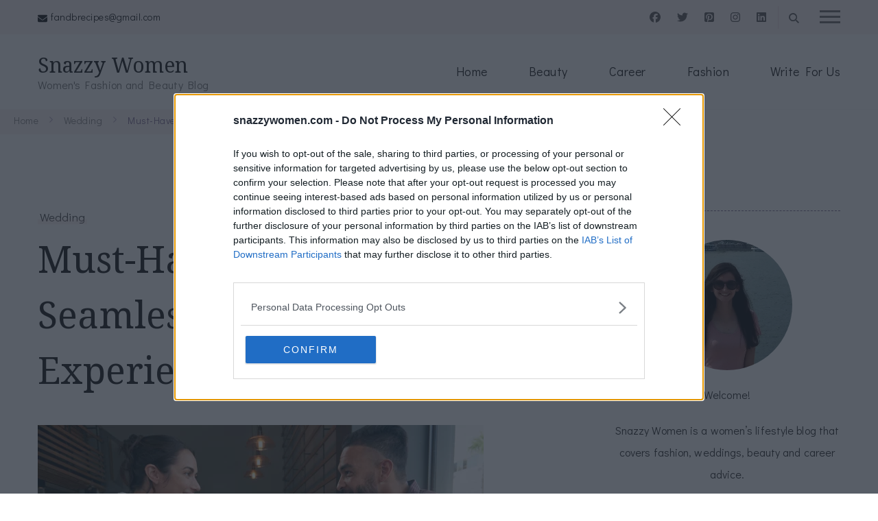

--- FILE ---
content_type: text/html; charset=UTF-8
request_url: https://snazzywomen.com/must-have-items-for-a-seamless-date-night-experience/
body_size: 21654
content:
    <!DOCTYPE html>
    <html lang="en-US">
    <head itemscope itemtype="https://schema.org/WebSite">
	    <meta charset="UTF-8">
    <meta name="viewport" content="width=device-width, initial-scale=1">
    <link rel="profile" href="https://gmpg.org/xfn/11">
    <meta name='robots' content='index, follow, max-image-preview:large, max-snippet:-1, max-video-preview:-1' />
	<style>img:is([sizes="auto" i], [sizes^="auto," i]) { contain-intrinsic-size: 3000px 1500px }</style>
	
	<!-- This site is optimized with the Yoast SEO plugin v25.7 - https://yoast.com/wordpress/plugins/seo/ -->
	<title>Must-Have Items for a Seamless Date Night Experience - Snazzy Women</title>
	<meta name="description" content="Date nights are a chance to forget professional pressures. Here are some must-have items for a seamless date night experience." />
	<link rel="canonical" href="https://snazzywomen.com/must-have-items-for-a-seamless-date-night-experience/" />
	<meta property="og:locale" content="en_US" />
	<meta property="og:type" content="article" />
	<meta property="og:title" content="Must-Have Items for a Seamless Date Night Experience - Snazzy Women" />
	<meta property="og:description" content="Date nights are a chance to forget professional pressures. Here are some must-have items for a seamless date night experience." />
	<meta property="og:url" content="https://snazzywomen.com/must-have-items-for-a-seamless-date-night-experience/" />
	<meta property="og:site_name" content="Snazzy Women" />
	<meta property="article:published_time" content="2023-08-09T13:56:44+00:00" />
	<meta property="article:modified_time" content="2023-08-11T07:02:13+00:00" />
	<meta property="og:image" content="https://snazzywomen.com/wp-content/uploads/2023/08/Must-Have-Items-for-a-Seamless-Date-Night-Experience.png" />
	<meta property="og:image:width" content="650" />
	<meta property="og:image:height" content="463" />
	<meta property="og:image:type" content="image/png" />
	<meta name="author" content="Shristi Patni" />
	<meta name="twitter:card" content="summary_large_image" />
	<meta name="twitter:label1" content="Written by" />
	<meta name="twitter:data1" content="Shristi Patni" />
	<meta name="twitter:label2" content="Est. reading time" />
	<meta name="twitter:data2" content="3 minutes" />
	<script type="application/ld+json" class="yoast-schema-graph">{"@context":"https://schema.org","@graph":[{"@type":"Article","@id":"https://snazzywomen.com/must-have-items-for-a-seamless-date-night-experience/#article","isPartOf":{"@id":"https://snazzywomen.com/must-have-items-for-a-seamless-date-night-experience/"},"author":{"name":"Shristi Patni","@id":"https://snazzywomen.com/#/schema/person/175b8f20133ac22d13d65c8a3d98de21"},"headline":"Must-Have Items for a Seamless Date Night Experience","datePublished":"2023-08-09T13:56:44+00:00","dateModified":"2023-08-11T07:02:13+00:00","mainEntityOfPage":{"@id":"https://snazzywomen.com/must-have-items-for-a-seamless-date-night-experience/"},"wordCount":508,"commentCount":0,"publisher":{"@id":"https://snazzywomen.com/#organization"},"image":{"@id":"https://snazzywomen.com/must-have-items-for-a-seamless-date-night-experience/#primaryimage"},"thumbnailUrl":"https://snazzywomen.com/wp-content/uploads/2023/08/Must-Have-Items-for-a-Seamless-Date-Night-Experience.png","keywords":["Date Night","Date Night Ideas"],"articleSection":["Wedding"],"inLanguage":"en-US","potentialAction":[{"@type":"CommentAction","name":"Comment","target":["https://snazzywomen.com/must-have-items-for-a-seamless-date-night-experience/#respond"]}]},{"@type":"WebPage","@id":"https://snazzywomen.com/must-have-items-for-a-seamless-date-night-experience/","url":"https://snazzywomen.com/must-have-items-for-a-seamless-date-night-experience/","name":"Must-Have Items for a Seamless Date Night Experience - Snazzy Women","isPartOf":{"@id":"https://snazzywomen.com/#website"},"primaryImageOfPage":{"@id":"https://snazzywomen.com/must-have-items-for-a-seamless-date-night-experience/#primaryimage"},"image":{"@id":"https://snazzywomen.com/must-have-items-for-a-seamless-date-night-experience/#primaryimage"},"thumbnailUrl":"https://snazzywomen.com/wp-content/uploads/2023/08/Must-Have-Items-for-a-Seamless-Date-Night-Experience.png","datePublished":"2023-08-09T13:56:44+00:00","dateModified":"2023-08-11T07:02:13+00:00","description":"Date nights are a chance to forget professional pressures. Here are some must-have items for a seamless date night experience.","breadcrumb":{"@id":"https://snazzywomen.com/must-have-items-for-a-seamless-date-night-experience/#breadcrumb"},"inLanguage":"en-US","potentialAction":[{"@type":"ReadAction","target":["https://snazzywomen.com/must-have-items-for-a-seamless-date-night-experience/"]}]},{"@type":"ImageObject","inLanguage":"en-US","@id":"https://snazzywomen.com/must-have-items-for-a-seamless-date-night-experience/#primaryimage","url":"https://snazzywomen.com/wp-content/uploads/2023/08/Must-Have-Items-for-a-Seamless-Date-Night-Experience.png","contentUrl":"https://snazzywomen.com/wp-content/uploads/2023/08/Must-Have-Items-for-a-Seamless-Date-Night-Experience.png","width":650,"height":463,"caption":"Must-Have Items for a Seamless Date Night Experience"},{"@type":"BreadcrumbList","@id":"https://snazzywomen.com/must-have-items-for-a-seamless-date-night-experience/#breadcrumb","itemListElement":[{"@type":"ListItem","position":1,"name":"Home","item":"https://snazzywomen.com/"},{"@type":"ListItem","position":2,"name":"Must-Have Items for a Seamless Date Night Experience"}]},{"@type":"WebSite","@id":"https://snazzywomen.com/#website","url":"https://snazzywomen.com/","name":"Snazzy Women","description":"Women&#039;s Fashion and Beauty Blog","publisher":{"@id":"https://snazzywomen.com/#organization"},"potentialAction":[{"@type":"SearchAction","target":{"@type":"EntryPoint","urlTemplate":"https://snazzywomen.com/?s={search_term_string}"},"query-input":{"@type":"PropertyValueSpecification","valueRequired":true,"valueName":"search_term_string"}}],"inLanguage":"en-US"},{"@type":"Organization","@id":"https://snazzywomen.com/#organization","name":"Snazzy Women","url":"https://snazzywomen.com/","logo":{"@type":"ImageObject","inLanguage":"en-US","@id":"https://snazzywomen.com/#/schema/logo/image/","url":"https://snazzywomen.com/wp-content/uploads/2021/10/cropped-Favicon.png","contentUrl":"https://snazzywomen.com/wp-content/uploads/2021/10/cropped-Favicon.png","width":512,"height":512,"caption":"Snazzy Women"},"image":{"@id":"https://snazzywomen.com/#/schema/logo/image/"}},{"@type":"Person","@id":"https://snazzywomen.com/#/schema/person/175b8f20133ac22d13d65c8a3d98de21","name":"Shristi Patni","image":{"@type":"ImageObject","inLanguage":"en-US","@id":"https://snazzywomen.com/#/schema/person/image/","url":"https://secure.gravatar.com/avatar/09b6231f3ac0b598ed2d9debf7a300c326534491ba1362366c1a75f646121cc5?s=96&d=mm&r=g","contentUrl":"https://secure.gravatar.com/avatar/09b6231f3ac0b598ed2d9debf7a300c326534491ba1362366c1a75f646121cc5?s=96&d=mm&r=g","caption":"Shristi Patni"},"url":"https://snazzywomen.com/author/shristi-patni/"}]}</script>
	<!-- / Yoast SEO plugin. -->


<link rel='dns-prefetch' href='//fonts.googleapis.com' />
<link rel="alternate" type="application/rss+xml" title="Snazzy Women &raquo; Feed" href="https://snazzywomen.com/feed/" />
<link rel="alternate" type="application/rss+xml" title="Snazzy Women &raquo; Comments Feed" href="https://snazzywomen.com/comments/feed/" />
<link rel="alternate" type="application/rss+xml" title="Snazzy Women &raquo; Must-Have Items for a Seamless Date Night Experience Comments Feed" href="https://snazzywomen.com/must-have-items-for-a-seamless-date-night-experience/feed/" />
<script type="text/javascript">
/* <![CDATA[ */
window._wpemojiSettings = {"baseUrl":"https:\/\/s.w.org\/images\/core\/emoji\/16.0.1\/72x72\/","ext":".png","svgUrl":"https:\/\/s.w.org\/images\/core\/emoji\/16.0.1\/svg\/","svgExt":".svg","source":{"concatemoji":"https:\/\/snazzywomen.com\/wp-includes\/js\/wp-emoji-release.min.js?ver=6.8.3"}};
/*! This file is auto-generated */
!function(s,n){var o,i,e;function c(e){try{var t={supportTests:e,timestamp:(new Date).valueOf()};sessionStorage.setItem(o,JSON.stringify(t))}catch(e){}}function p(e,t,n){e.clearRect(0,0,e.canvas.width,e.canvas.height),e.fillText(t,0,0);var t=new Uint32Array(e.getImageData(0,0,e.canvas.width,e.canvas.height).data),a=(e.clearRect(0,0,e.canvas.width,e.canvas.height),e.fillText(n,0,0),new Uint32Array(e.getImageData(0,0,e.canvas.width,e.canvas.height).data));return t.every(function(e,t){return e===a[t]})}function u(e,t){e.clearRect(0,0,e.canvas.width,e.canvas.height),e.fillText(t,0,0);for(var n=e.getImageData(16,16,1,1),a=0;a<n.data.length;a++)if(0!==n.data[a])return!1;return!0}function f(e,t,n,a){switch(t){case"flag":return n(e,"\ud83c\udff3\ufe0f\u200d\u26a7\ufe0f","\ud83c\udff3\ufe0f\u200b\u26a7\ufe0f")?!1:!n(e,"\ud83c\udde8\ud83c\uddf6","\ud83c\udde8\u200b\ud83c\uddf6")&&!n(e,"\ud83c\udff4\udb40\udc67\udb40\udc62\udb40\udc65\udb40\udc6e\udb40\udc67\udb40\udc7f","\ud83c\udff4\u200b\udb40\udc67\u200b\udb40\udc62\u200b\udb40\udc65\u200b\udb40\udc6e\u200b\udb40\udc67\u200b\udb40\udc7f");case"emoji":return!a(e,"\ud83e\udedf")}return!1}function g(e,t,n,a){var r="undefined"!=typeof WorkerGlobalScope&&self instanceof WorkerGlobalScope?new OffscreenCanvas(300,150):s.createElement("canvas"),o=r.getContext("2d",{willReadFrequently:!0}),i=(o.textBaseline="top",o.font="600 32px Arial",{});return e.forEach(function(e){i[e]=t(o,e,n,a)}),i}function t(e){var t=s.createElement("script");t.src=e,t.defer=!0,s.head.appendChild(t)}"undefined"!=typeof Promise&&(o="wpEmojiSettingsSupports",i=["flag","emoji"],n.supports={everything:!0,everythingExceptFlag:!0},e=new Promise(function(e){s.addEventListener("DOMContentLoaded",e,{once:!0})}),new Promise(function(t){var n=function(){try{var e=JSON.parse(sessionStorage.getItem(o));if("object"==typeof e&&"number"==typeof e.timestamp&&(new Date).valueOf()<e.timestamp+604800&&"object"==typeof e.supportTests)return e.supportTests}catch(e){}return null}();if(!n){if("undefined"!=typeof Worker&&"undefined"!=typeof OffscreenCanvas&&"undefined"!=typeof URL&&URL.createObjectURL&&"undefined"!=typeof Blob)try{var e="postMessage("+g.toString()+"("+[JSON.stringify(i),f.toString(),p.toString(),u.toString()].join(",")+"));",a=new Blob([e],{type:"text/javascript"}),r=new Worker(URL.createObjectURL(a),{name:"wpTestEmojiSupports"});return void(r.onmessage=function(e){c(n=e.data),r.terminate(),t(n)})}catch(e){}c(n=g(i,f,p,u))}t(n)}).then(function(e){for(var t in e)n.supports[t]=e[t],n.supports.everything=n.supports.everything&&n.supports[t],"flag"!==t&&(n.supports.everythingExceptFlag=n.supports.everythingExceptFlag&&n.supports[t]);n.supports.everythingExceptFlag=n.supports.everythingExceptFlag&&!n.supports.flag,n.DOMReady=!1,n.readyCallback=function(){n.DOMReady=!0}}).then(function(){return e}).then(function(){var e;n.supports.everything||(n.readyCallback(),(e=n.source||{}).concatemoji?t(e.concatemoji):e.wpemoji&&e.twemoji&&(t(e.twemoji),t(e.wpemoji)))}))}((window,document),window._wpemojiSettings);
/* ]]> */
</script>
<style id='wp-emoji-styles-inline-css' type='text/css'>

	img.wp-smiley, img.emoji {
		display: inline !important;
		border: none !important;
		box-shadow: none !important;
		height: 1em !important;
		width: 1em !important;
		margin: 0 0.07em !important;
		vertical-align: -0.1em !important;
		background: none !important;
		padding: 0 !important;
	}
</style>
<link rel='stylesheet' id='wp-block-library-css' href='https://snazzywomen.com/wp-includes/css/dist/block-library/style.min.css?ver=6.8.3' type='text/css' media='all' />
<style id='wp-block-library-theme-inline-css' type='text/css'>
.wp-block-audio :where(figcaption){color:#555;font-size:13px;text-align:center}.is-dark-theme .wp-block-audio :where(figcaption){color:#ffffffa6}.wp-block-audio{margin:0 0 1em}.wp-block-code{border:1px solid #ccc;border-radius:4px;font-family:Menlo,Consolas,monaco,monospace;padding:.8em 1em}.wp-block-embed :where(figcaption){color:#555;font-size:13px;text-align:center}.is-dark-theme .wp-block-embed :where(figcaption){color:#ffffffa6}.wp-block-embed{margin:0 0 1em}.blocks-gallery-caption{color:#555;font-size:13px;text-align:center}.is-dark-theme .blocks-gallery-caption{color:#ffffffa6}:root :where(.wp-block-image figcaption){color:#555;font-size:13px;text-align:center}.is-dark-theme :root :where(.wp-block-image figcaption){color:#ffffffa6}.wp-block-image{margin:0 0 1em}.wp-block-pullquote{border-bottom:4px solid;border-top:4px solid;color:currentColor;margin-bottom:1.75em}.wp-block-pullquote cite,.wp-block-pullquote footer,.wp-block-pullquote__citation{color:currentColor;font-size:.8125em;font-style:normal;text-transform:uppercase}.wp-block-quote{border-left:.25em solid;margin:0 0 1.75em;padding-left:1em}.wp-block-quote cite,.wp-block-quote footer{color:currentColor;font-size:.8125em;font-style:normal;position:relative}.wp-block-quote:where(.has-text-align-right){border-left:none;border-right:.25em solid;padding-left:0;padding-right:1em}.wp-block-quote:where(.has-text-align-center){border:none;padding-left:0}.wp-block-quote.is-large,.wp-block-quote.is-style-large,.wp-block-quote:where(.is-style-plain){border:none}.wp-block-search .wp-block-search__label{font-weight:700}.wp-block-search__button{border:1px solid #ccc;padding:.375em .625em}:where(.wp-block-group.has-background){padding:1.25em 2.375em}.wp-block-separator.has-css-opacity{opacity:.4}.wp-block-separator{border:none;border-bottom:2px solid;margin-left:auto;margin-right:auto}.wp-block-separator.has-alpha-channel-opacity{opacity:1}.wp-block-separator:not(.is-style-wide):not(.is-style-dots){width:100px}.wp-block-separator.has-background:not(.is-style-dots){border-bottom:none;height:1px}.wp-block-separator.has-background:not(.is-style-wide):not(.is-style-dots){height:2px}.wp-block-table{margin:0 0 1em}.wp-block-table td,.wp-block-table th{word-break:normal}.wp-block-table :where(figcaption){color:#555;font-size:13px;text-align:center}.is-dark-theme .wp-block-table :where(figcaption){color:#ffffffa6}.wp-block-video :where(figcaption){color:#555;font-size:13px;text-align:center}.is-dark-theme .wp-block-video :where(figcaption){color:#ffffffa6}.wp-block-video{margin:0 0 1em}:root :where(.wp-block-template-part.has-background){margin-bottom:0;margin-top:0;padding:1.25em 2.375em}
</style>
<style id='classic-theme-styles-inline-css' type='text/css'>
/*! This file is auto-generated */
.wp-block-button__link{color:#fff;background-color:#32373c;border-radius:9999px;box-shadow:none;text-decoration:none;padding:calc(.667em + 2px) calc(1.333em + 2px);font-size:1.125em}.wp-block-file__button{background:#32373c;color:#fff;text-decoration:none}
</style>
<style id='global-styles-inline-css' type='text/css'>
:root{--wp--preset--aspect-ratio--square: 1;--wp--preset--aspect-ratio--4-3: 4/3;--wp--preset--aspect-ratio--3-4: 3/4;--wp--preset--aspect-ratio--3-2: 3/2;--wp--preset--aspect-ratio--2-3: 2/3;--wp--preset--aspect-ratio--16-9: 16/9;--wp--preset--aspect-ratio--9-16: 9/16;--wp--preset--color--black: #000000;--wp--preset--color--cyan-bluish-gray: #abb8c3;--wp--preset--color--white: #ffffff;--wp--preset--color--pale-pink: #f78da7;--wp--preset--color--vivid-red: #cf2e2e;--wp--preset--color--luminous-vivid-orange: #ff6900;--wp--preset--color--luminous-vivid-amber: #fcb900;--wp--preset--color--light-green-cyan: #7bdcb5;--wp--preset--color--vivid-green-cyan: #00d084;--wp--preset--color--pale-cyan-blue: #8ed1fc;--wp--preset--color--vivid-cyan-blue: #0693e3;--wp--preset--color--vivid-purple: #9b51e0;--wp--preset--gradient--vivid-cyan-blue-to-vivid-purple: linear-gradient(135deg,rgba(6,147,227,1) 0%,rgb(155,81,224) 100%);--wp--preset--gradient--light-green-cyan-to-vivid-green-cyan: linear-gradient(135deg,rgb(122,220,180) 0%,rgb(0,208,130) 100%);--wp--preset--gradient--luminous-vivid-amber-to-luminous-vivid-orange: linear-gradient(135deg,rgba(252,185,0,1) 0%,rgba(255,105,0,1) 100%);--wp--preset--gradient--luminous-vivid-orange-to-vivid-red: linear-gradient(135deg,rgba(255,105,0,1) 0%,rgb(207,46,46) 100%);--wp--preset--gradient--very-light-gray-to-cyan-bluish-gray: linear-gradient(135deg,rgb(238,238,238) 0%,rgb(169,184,195) 100%);--wp--preset--gradient--cool-to-warm-spectrum: linear-gradient(135deg,rgb(74,234,220) 0%,rgb(151,120,209) 20%,rgb(207,42,186) 40%,rgb(238,44,130) 60%,rgb(251,105,98) 80%,rgb(254,248,76) 100%);--wp--preset--gradient--blush-light-purple: linear-gradient(135deg,rgb(255,206,236) 0%,rgb(152,150,240) 100%);--wp--preset--gradient--blush-bordeaux: linear-gradient(135deg,rgb(254,205,165) 0%,rgb(254,45,45) 50%,rgb(107,0,62) 100%);--wp--preset--gradient--luminous-dusk: linear-gradient(135deg,rgb(255,203,112) 0%,rgb(199,81,192) 50%,rgb(65,88,208) 100%);--wp--preset--gradient--pale-ocean: linear-gradient(135deg,rgb(255,245,203) 0%,rgb(182,227,212) 50%,rgb(51,167,181) 100%);--wp--preset--gradient--electric-grass: linear-gradient(135deg,rgb(202,248,128) 0%,rgb(113,206,126) 100%);--wp--preset--gradient--midnight: linear-gradient(135deg,rgb(2,3,129) 0%,rgb(40,116,252) 100%);--wp--preset--font-size--small: 13px;--wp--preset--font-size--medium: 20px;--wp--preset--font-size--large: 36px;--wp--preset--font-size--x-large: 42px;--wp--preset--spacing--20: 0.44rem;--wp--preset--spacing--30: 0.67rem;--wp--preset--spacing--40: 1rem;--wp--preset--spacing--50: 1.5rem;--wp--preset--spacing--60: 2.25rem;--wp--preset--spacing--70: 3.38rem;--wp--preset--spacing--80: 5.06rem;--wp--preset--shadow--natural: 6px 6px 9px rgba(0, 0, 0, 0.2);--wp--preset--shadow--deep: 12px 12px 50px rgba(0, 0, 0, 0.4);--wp--preset--shadow--sharp: 6px 6px 0px rgba(0, 0, 0, 0.2);--wp--preset--shadow--outlined: 6px 6px 0px -3px rgba(255, 255, 255, 1), 6px 6px rgba(0, 0, 0, 1);--wp--preset--shadow--crisp: 6px 6px 0px rgba(0, 0, 0, 1);}:where(.is-layout-flex){gap: 0.5em;}:where(.is-layout-grid){gap: 0.5em;}body .is-layout-flex{display: flex;}.is-layout-flex{flex-wrap: wrap;align-items: center;}.is-layout-flex > :is(*, div){margin: 0;}body .is-layout-grid{display: grid;}.is-layout-grid > :is(*, div){margin: 0;}:where(.wp-block-columns.is-layout-flex){gap: 2em;}:where(.wp-block-columns.is-layout-grid){gap: 2em;}:where(.wp-block-post-template.is-layout-flex){gap: 1.25em;}:where(.wp-block-post-template.is-layout-grid){gap: 1.25em;}.has-black-color{color: var(--wp--preset--color--black) !important;}.has-cyan-bluish-gray-color{color: var(--wp--preset--color--cyan-bluish-gray) !important;}.has-white-color{color: var(--wp--preset--color--white) !important;}.has-pale-pink-color{color: var(--wp--preset--color--pale-pink) !important;}.has-vivid-red-color{color: var(--wp--preset--color--vivid-red) !important;}.has-luminous-vivid-orange-color{color: var(--wp--preset--color--luminous-vivid-orange) !important;}.has-luminous-vivid-amber-color{color: var(--wp--preset--color--luminous-vivid-amber) !important;}.has-light-green-cyan-color{color: var(--wp--preset--color--light-green-cyan) !important;}.has-vivid-green-cyan-color{color: var(--wp--preset--color--vivid-green-cyan) !important;}.has-pale-cyan-blue-color{color: var(--wp--preset--color--pale-cyan-blue) !important;}.has-vivid-cyan-blue-color{color: var(--wp--preset--color--vivid-cyan-blue) !important;}.has-vivid-purple-color{color: var(--wp--preset--color--vivid-purple) !important;}.has-black-background-color{background-color: var(--wp--preset--color--black) !important;}.has-cyan-bluish-gray-background-color{background-color: var(--wp--preset--color--cyan-bluish-gray) !important;}.has-white-background-color{background-color: var(--wp--preset--color--white) !important;}.has-pale-pink-background-color{background-color: var(--wp--preset--color--pale-pink) !important;}.has-vivid-red-background-color{background-color: var(--wp--preset--color--vivid-red) !important;}.has-luminous-vivid-orange-background-color{background-color: var(--wp--preset--color--luminous-vivid-orange) !important;}.has-luminous-vivid-amber-background-color{background-color: var(--wp--preset--color--luminous-vivid-amber) !important;}.has-light-green-cyan-background-color{background-color: var(--wp--preset--color--light-green-cyan) !important;}.has-vivid-green-cyan-background-color{background-color: var(--wp--preset--color--vivid-green-cyan) !important;}.has-pale-cyan-blue-background-color{background-color: var(--wp--preset--color--pale-cyan-blue) !important;}.has-vivid-cyan-blue-background-color{background-color: var(--wp--preset--color--vivid-cyan-blue) !important;}.has-vivid-purple-background-color{background-color: var(--wp--preset--color--vivid-purple) !important;}.has-black-border-color{border-color: var(--wp--preset--color--black) !important;}.has-cyan-bluish-gray-border-color{border-color: var(--wp--preset--color--cyan-bluish-gray) !important;}.has-white-border-color{border-color: var(--wp--preset--color--white) !important;}.has-pale-pink-border-color{border-color: var(--wp--preset--color--pale-pink) !important;}.has-vivid-red-border-color{border-color: var(--wp--preset--color--vivid-red) !important;}.has-luminous-vivid-orange-border-color{border-color: var(--wp--preset--color--luminous-vivid-orange) !important;}.has-luminous-vivid-amber-border-color{border-color: var(--wp--preset--color--luminous-vivid-amber) !important;}.has-light-green-cyan-border-color{border-color: var(--wp--preset--color--light-green-cyan) !important;}.has-vivid-green-cyan-border-color{border-color: var(--wp--preset--color--vivid-green-cyan) !important;}.has-pale-cyan-blue-border-color{border-color: var(--wp--preset--color--pale-cyan-blue) !important;}.has-vivid-cyan-blue-border-color{border-color: var(--wp--preset--color--vivid-cyan-blue) !important;}.has-vivid-purple-border-color{border-color: var(--wp--preset--color--vivid-purple) !important;}.has-vivid-cyan-blue-to-vivid-purple-gradient-background{background: var(--wp--preset--gradient--vivid-cyan-blue-to-vivid-purple) !important;}.has-light-green-cyan-to-vivid-green-cyan-gradient-background{background: var(--wp--preset--gradient--light-green-cyan-to-vivid-green-cyan) !important;}.has-luminous-vivid-amber-to-luminous-vivid-orange-gradient-background{background: var(--wp--preset--gradient--luminous-vivid-amber-to-luminous-vivid-orange) !important;}.has-luminous-vivid-orange-to-vivid-red-gradient-background{background: var(--wp--preset--gradient--luminous-vivid-orange-to-vivid-red) !important;}.has-very-light-gray-to-cyan-bluish-gray-gradient-background{background: var(--wp--preset--gradient--very-light-gray-to-cyan-bluish-gray) !important;}.has-cool-to-warm-spectrum-gradient-background{background: var(--wp--preset--gradient--cool-to-warm-spectrum) !important;}.has-blush-light-purple-gradient-background{background: var(--wp--preset--gradient--blush-light-purple) !important;}.has-blush-bordeaux-gradient-background{background: var(--wp--preset--gradient--blush-bordeaux) !important;}.has-luminous-dusk-gradient-background{background: var(--wp--preset--gradient--luminous-dusk) !important;}.has-pale-ocean-gradient-background{background: var(--wp--preset--gradient--pale-ocean) !important;}.has-electric-grass-gradient-background{background: var(--wp--preset--gradient--electric-grass) !important;}.has-midnight-gradient-background{background: var(--wp--preset--gradient--midnight) !important;}.has-small-font-size{font-size: var(--wp--preset--font-size--small) !important;}.has-medium-font-size{font-size: var(--wp--preset--font-size--medium) !important;}.has-large-font-size{font-size: var(--wp--preset--font-size--large) !important;}.has-x-large-font-size{font-size: var(--wp--preset--font-size--x-large) !important;}
:where(.wp-block-post-template.is-layout-flex){gap: 1.25em;}:where(.wp-block-post-template.is-layout-grid){gap: 1.25em;}
:where(.wp-block-columns.is-layout-flex){gap: 2em;}:where(.wp-block-columns.is-layout-grid){gap: 2em;}
:root :where(.wp-block-pullquote){font-size: 1.5em;line-height: 1.6;}
</style>
<link rel='stylesheet' id='blossomthemes-email-newsletter-css' href='https://snazzywomen.com/wp-content/plugins/blossomthemes-email-newsletter/public/css/blossomthemes-email-newsletter-public.min.css?ver=2.2.10' type='text/css' media='all' />
<link rel='stylesheet' id='blossomthemes-instagram-feed-css' href='https://snazzywomen.com/wp-content/plugins/blossomthemes-instagram-feed/public/css/blossomthemes-instagram-feed-public.css?ver=2.0.5' type='text/css' media='all' />
<link rel='stylesheet' id='magnific-popup-css' href='https://snazzywomen.com/wp-content/plugins/blossomthemes-instagram-feed/public/css/magnific-popup.min.css?ver=1.0.0' type='text/css' media='all' />
<link rel='stylesheet' id='blossomthemes-toolkit-css' href='https://snazzywomen.com/wp-content/plugins/blossomthemes-toolkit/public/css/blossomthemes-toolkit-public.min.css?ver=2.2.7' type='text/css' media='all' />
<link rel='stylesheet' id='coachpress-lite-google-fonts-css' href='https://fonts.googleapis.com/css?family=Didact+Gothic%3Aregular%7CNoto+Serif%3A100%2C200%2C300%2Cregular%2C500%2C600%2C700%2C800%2C900%2C100italic%2C200italic%2C300italic%2Citalic%2C500italic%2C600italic%2C700italic%2C800italic%2C900italic%7CGreat+Vibes%3Aregular%7CNoto+Serif%3Aregular' type='text/css' media='all' />
<link rel='stylesheet' id='owl-carousel-css' href='https://snazzywomen.com/wp-content/themes/coachpress-lite/css/owl.carousel.min.css?ver=2.3.4' type='text/css' media='all' />
<link rel='stylesheet' id='animate-css' href='https://snazzywomen.com/wp-content/themes/coachpress-lite/css/animate.min.css?ver=3.5.2' type='text/css' media='all' />
<link rel='stylesheet' id='coachpress-lite-css' href='https://snazzywomen.com/wp-content/themes/coachpress-lite/style.css?ver=1.2.4' type='text/css' media='all' />
<link rel='stylesheet' id='coachpress-lite-gutenberg-css' href='https://snazzywomen.com/wp-content/themes/coachpress-lite/css/gutenberg.min.css?ver=1.2.4' type='text/css' media='all' />
<script type="text/javascript" id="jquery-core-js-extra">
/* <![CDATA[ */
var bten_ajax_data = {"ajaxurl":"https:\/\/snazzywomen.com\/wp-admin\/admin-ajax.php"};
/* ]]> */
</script>
<script type="text/javascript" src="https://snazzywomen.com/wp-includes/js/jquery/jquery.min.js?ver=3.7.1" id="jquery-core-js"></script>
<script type="text/javascript" src="https://snazzywomen.com/wp-includes/js/jquery/jquery-migrate.min.js?ver=3.4.1" id="jquery-migrate-js"></script>
<link rel="https://api.w.org/" href="https://snazzywomen.com/wp-json/" /><link rel="alternate" title="JSON" type="application/json" href="https://snazzywomen.com/wp-json/wp/v2/posts/1521" /><link rel="EditURI" type="application/rsd+xml" title="RSD" href="https://snazzywomen.com/xmlrpc.php?rsd" />
<meta name="generator" content="WordPress 6.8.3" />
<link rel='shortlink' href='https://snazzywomen.com/?p=1521' />
<link rel="alternate" title="oEmbed (JSON)" type="application/json+oembed" href="https://snazzywomen.com/wp-json/oembed/1.0/embed?url=https%3A%2F%2Fsnazzywomen.com%2Fmust-have-items-for-a-seamless-date-night-experience%2F" />
<link rel="alternate" title="oEmbed (XML)" type="text/xml+oembed" href="https://snazzywomen.com/wp-json/oembed/1.0/embed?url=https%3A%2F%2Fsnazzywomen.com%2Fmust-have-items-for-a-seamless-date-night-experience%2F&#038;format=xml" />
<!-- Global site tag (gtag.js) - Google Analytics -->
<script async src="https://www.googletagmanager.com/gtag/js?id=UA-179118510-2"></script>
<script>
  window.dataLayer = window.dataLayer || [];
  function gtag(){dataLayer.push(arguments);}
  gtag('js', new Date());

  gtag('config', 'UA-179118510-2');
</script>
<link rel="icon" href="https://snazzywomen.com/wp-content/uploads/2021/10/cropped-Favicon-32x32.png" sizes="32x32" />
<link rel="icon" href="https://snazzywomen.com/wp-content/uploads/2021/10/cropped-Favicon-192x192.png" sizes="192x192" />
<link rel="apple-touch-icon" href="https://snazzywomen.com/wp-content/uploads/2021/10/cropped-Favicon-180x180.png" />
<meta name="msapplication-TileImage" content="https://snazzywomen.com/wp-content/uploads/2021/10/cropped-Favicon-270x270.png" />
<style type='text/css' media='all'>
    /*Typography*/

    :root {
        --primary-font: Didact Gothic;
        --secondary-font: Noto Serif;
        --cursive-font: Great Vibes;
        --primary-color: #E8C1C8;
	    --primary-color-rgb: 232, 193, 200;
        --secondary-color: #7D6A91;
	    --secondary-color-rgb: 125, 106, 145;
    }

    body {
        font-size   : 18px;        
    }

    .custom-logo-link img{
        width    : 150px;
        max-width: 100%;
    }

    .site-title{
        font-size   : 30px;
        font-family : Noto Serif;
        font-weight : 400;
        font-style  : normal;
    }

    .widget_bttk_icon_text_widget .rtc-itw-inner-holder .btn-readmore::before {
        background-image: url('data:image/svg+xml; utf-8, <svg xmlns="http://www.w3.org/2000/svg" width="48.781" height="9.63" viewBox="0 0 48.781 9.63"><g transform="translate(-1019.528 -1511)"><path d="M141.589-1.863l-8.34,4.815v-9.63Z" transform="translate(926.721 1517.678)" fill="%237D6A91"></path><path d="M3089.528,1523h40.965" transform="translate(-2070 -7.502)" fill="none" stroke="%237D6A91" stroke-width="1"></path></g></svg>');
    }

    .widget_bttk_testimonial_widget .testimonial-content p:first-child::before,
    .widget_bttk_testimonial_widget .testimonial-content p:last-child::after {
        background-image: url('data:image/svg+xml; utf-8, <svg xmlns="http://www.w3.org/2000/svg" width="16.139" height="12.576" viewBox="0 0 16.139 12.576"><path d="M154.714,262.991c-.462.312-.9.614-1.343.9-.3.2-.612.375-.918.56a2.754,2.754,0,0,1-2.851.133,1.764,1.764,0,0,1-.771-.99,6.549,6.549,0,0,1-.335-1.111,5.386,5.386,0,0,1-.219-1.92,16.807,16.807,0,0,1,.3-1.732,2.392,2.392,0,0,1,.424-.8c.394-.534.808-1.053,1.236-1.56a3.022,3.022,0,0,1,.675-.61,2.962,2.962,0,0,0,.725-.749c.453-.576.923-1.137,1.38-1.71a3.035,3.035,0,0,0,.208-.35c.023-.038.044-.09.079-.107.391-.185.777-.383,1.179-.54.284-.11.5.141.739.234a.316.316,0,0,1-.021.2c-.216.411-.442.818-.663,1.226-.5.918-1.036,1.817-1.481,2.761a7.751,7.751,0,0,0-.915,3.069c-.009.326.038.653.053.98.009.2.143.217.288.2a1.678,1.678,0,0,0,1.006-.491c.2-.2.316-.207.537-.027.283.23.552.479.825.723a.174.174,0,0,1,.06.116,1.424,1.424,0,0,1-.327,1C154.281,262.714,154.285,262.755,154.714,262.991Z" transform="translate(-139.097 -252.358)" fill="%23E8C1C8"/><path d="M222.24,262.76a5.243,5.243,0,0,1-2.138,1.427,1.623,1.623,0,0,0-.455.26,3.112,3.112,0,0,1-2.406.338,1.294,1.294,0,0,1-1.021-1.2,6.527,6.527,0,0,1,.449-2.954c.015-.043.04-.083.053-.127a13.25,13.25,0,0,1,1.295-2.632,14.155,14.155,0,0,1,1.224-1.677c.084.14.132.238.2.324.133.176.3.121.414-.06a1.248,1.248,0,0,0,.1-.23c.055-.149.143-.214.315-.111-.029-.308,0-.607.3-.727.114-.045.295.079.463.131.093-.161.227-.372.335-.6.029-.06-.012-.16-.033-.238-.042-.154-.1-.3-.137-.458a1.117,1.117,0,0,1,.27-.933c.154-.207.286-.431.431-.646a.586.586,0,0,1,1.008-.108,2.225,2.225,0,0,0,.336.306.835.835,0,0,0,.356.087,1.242,1.242,0,0,0,.294-.052c-.067.145-.114.257-.17.364-.7,1.34-1.422,2.665-2.082,4.023-.488,1.005-.891,2.052-1.332,3.08a.628.628,0,0,0-.032.11c-.091.415.055.542.478.461.365-.07.607-.378.949-.463a2.8,2.8,0,0,1,.823-.064c.174.01.366.451.317.687a2.48,2.48,0,0,1-.607,1.26C222.081,262.492,222.011,262.615,222.24,262.76Z" transform="translate(-216.183 -252.301)" fill="%23E8C1C8"/></svg>');
    }

    .pagination .page-numbers.prev:hover::before,
    .pagination .page-numbers.next:hover::before {
        background-image: url('data:image/svg+xml; utf-8, <svg xmlns="http://www.w3.org/2000/svg" viewBox="0 0 256 512"><path fill="%23E8C1C8" d="M24.707 38.101L4.908 57.899c-4.686 4.686-4.686 12.284 0 16.971L185.607 256 4.908 437.13c-4.686 4.686-4.686 12.284 0 16.971L24.707 473.9c4.686 4.686 12.284 4.686 16.971 0l209.414-209.414c4.686-4.686 4.686-12.284 0-16.971L41.678 38.101c-4.687-4.687-12.285-4.687-16.971 0z"></path></svg>');
    }

    .post-navigation .meta-nav::before{
        background-image: url('data:image/svg+xml; utf-8, <svg xmlns="http://www.w3.org/2000/svg" width="48.781" height="9.63" viewBox="0 0 48.781 9.63"><g transform="translate(-1019.528 -1511)"><path d="M141.589-1.863l-8.34,4.815v-9.63Z" transform="translate(926.721 1517.678)" fill="%237D6A91"></path><path d="M3089.528,1523h40.965" transform="translate(-2070 -7.502)" fill="none" stroke="%237D6A91" stroke-width="1"></path></g></svg>');
    }

    section#wheeloflife_section {
        background-color: #FDF9F9;
    }
   
    </style><script src="//d3u598arehftfk.cloudfront.net/prebid_hb_526_1771.js" async></script></head>

<body class="wp-singular post-template-default single single-post postid-1521 single-format-standard wp-theme-coachpress-lite rightsidebar style-one underline" itemscope itemtype="https://schema.org/WebPage">

    <div id="page" class="site">
        <a class="skip-link screen-reader-text" href="#content">Skip to content (Press Enter)</a>
    
    <header id="masthead" class="site-header style-one" itemscope itemtype="http://schema.org/WPHeader">
        <div class="header-top">
            <div class="container">
                <div class="header-left"><div class="header-block"><i class="fas fa-envelope"></i><a href="mailto:fandbrecipes@gmail.com" class="email">fandbrecipes@gmail.com</a></div></div>                <div class="header-center">
                        <div class="header-social">    <ul class="social-list">
    	            <li>
                <a href="https://www.facebook.com/Fandbrecipes" target="_blank" rel="nofollow noopener">
                    <i class="fab fa-facebook"></i>
                </a>
            </li>    	   
                        <li>
                <a href="https://twitter.com/FandBRecipes" target="_blank" rel="nofollow noopener">
                    <i class="fab fa-twitter"></i>
                </a>
            </li>    	   
                        <li>
                <a href="https://www.pinterest.co.uk/FandBRecipes/" target="_blank" rel="nofollow noopener">
                    <i class="fab fa-pinterest-square"></i>
                </a>
            </li>    	   
                        <li>
                <a href="https://www.instagram.com/fandbrecipes/" target="_blank" rel="nofollow noopener">
                    <i class="fab fa-instagram"></i>
                </a>
            </li>    	   
                        <li>
                <a href="https://www.linkedin.com/company/f-and-b-recipes/" target="_blank" rel="nofollow noopener">
                    <i class="fab fa-linkedin"></i>
                </a>
            </li>    	   
            	</ul>
        </div>
                    </div>                <div class="header-right">
                    <div class="header-search">
        <button class="search-toggle" data-toggle-target=".search-modal" data-toggle-body-class="showing-search-modal" data-set-focus=".search-modal .search-field" aria-expanded="false">
            <svg xmlns="http://www.w3.org/2000/svg" width="21.863" height="22" viewBox="0 0 21.863 22">
                <path
                d="M24.863,1170.255l-2.045,2.045L18,1167.482v-1.091l-.409-.409a8.674,8.674,0,0,1-5.727,2.046,8.235,8.235,0,0,1-6.273-2.591A8.993,8.993,0,0,1,3,1159.164a8.235,8.235,0,0,1,2.591-6.273,8.993,8.993,0,0,1,6.273-2.591,8.441,8.441,0,0,1,6.273,2.591,8.993,8.993,0,0,1,2.591,6.273,8.675,8.675,0,0,1-2.045,5.727l.409.409h.955ZM7.5,1163.664a5.76,5.76,0,0,0,4.364,1.773,5.969,5.969,0,0,0,4.364-1.773,6.257,6.257,0,0,0,0-8.727,5.76,5.76,0,0,0-4.364-1.773,5.969,5.969,0,0,0-4.364,1.773,5.76,5.76,0,0,0-1.773,4.364A6.308,6.308,0,0,0,7.5,1163.664Z"
                transform="translate(-3 -1150.3)" fill="#806e6a" /></svg>
        </button>
        <div class="header-search-wrap search-modal cover-modal" data-modal-target-string=".search-modal">
            <div class="header-search-inner">
                <form role="search" method="get" class="search-form" action="https://snazzywomen.com/">
				<label>
					<span class="screen-reader-text">Search for:</span>
					<input type="search" class="search-field" placeholder="Search &hellip;" value="" name="s" />
				</label>
				<input type="submit" class="search-submit" value="Search" />
			</form>                <button class="close" data-toggle-target=".search-modal" data-toggle-body-class="showing-search-modal" data-set-focus=".search-modal .search-field" aria-expanded="false">Close</button>
            </div>
        </div>
    </div><!-- .header-search -->
                                                	<nav id="secondary-nav" class="secondary-menu">
            <button class="toggle-btn" data-toggle-target=".menu-modal" data-toggle-body-class="showing-menu-modal" aria-expanded="false" data-set-focus=".close-nav-toggle">
                <span class="toggle-bar"></span>
                <span class="toggle-bar"></span>
                <span class="toggle-bar"></span>
            </button>
            <div class="secondary-menu-list menu-modal cover-modal" data-modal-target-string=".menu-modal">
                <button class="close close-nav-toggle" data-toggle-target=".menu-modal" data-toggle-body-class="showing-menu-modal" aria-expanded="false" data-set-focus=".menu-modal"></button>
                <div class="mobile-menu" aria-label="Mobile">
                    <div class="menu-side-container"><ul id="secondary-menu" class="nav-menu menu-modal"><li id="menu-item-72" class="menu-item menu-item-type-post_type menu-item-object-page menu-item-72"><a href="https://snazzywomen.com/about-us/">About Us</a></li>
<li id="menu-item-66" class="menu-item menu-item-type-custom menu-item-object-custom menu-item-home menu-item-66"><a href="https://snazzywomen.com">Home</a></li>
<li id="menu-item-67" class="menu-item menu-item-type-taxonomy menu-item-object-category menu-item-67"><a href="https://snazzywomen.com/category/beauty/">Beauty</a></li>
<li id="menu-item-68" class="menu-item menu-item-type-taxonomy menu-item-object-category menu-item-68"><a href="https://snazzywomen.com/category/fashion/">Fashion</a></li>
<li id="menu-item-69" class="menu-item menu-item-type-taxonomy menu-item-object-category menu-item-69"><a href="https://snazzywomen.com/category/career/">Career</a></li>
<li id="menu-item-70" class="menu-item menu-item-type-post_type menu-item-object-page menu-item-70"><a href="https://snazzywomen.com/contact-us/">Contact Us</a></li>
</ul></div>                </div>
            </div>
    	</nav>
                    </div>
            </div>
        </div>
        <div class="header-main">
            <div class="container">
                        <div class="site-branding" itemscope itemtype="http://schema.org/Organization">  
            <div class="site-logo">
                            </div>

            <div class="site-title-wrap">                    <p class="site-title" itemprop="name"><a href="https://snazzywomen.com/" rel="home" itemprop="url">Snazzy Women</a></p>
                                    <p class="site-description" itemprop="description">Women&#039;s Fashion and Beauty Blog</p>
                </div>        </div>    
                            <nav id="site-navigation" class="main-navigation" role="navigation" itemscope itemtype="http://schema.org/SiteNavigationElement">
            <button class="toggle-btn">
                <span class="toggle-bar"></span>
                <span class="toggle-bar"></span>
                <span class="toggle-bar"></span>
            </button>
    		<div class="menu-header-menu-container"><ul id="primary-menu" class="nav-menu"><li id="menu-item-33" class="menu-item menu-item-type-custom menu-item-object-custom menu-item-home menu-item-33"><a href="https://snazzywomen.com/">Home</a></li>
<li id="menu-item-48" class="menu-item menu-item-type-taxonomy menu-item-object-category menu-item-48"><a href="https://snazzywomen.com/category/beauty/">Beauty</a></li>
<li id="menu-item-49" class="menu-item menu-item-type-taxonomy menu-item-object-category menu-item-49"><a href="https://snazzywomen.com/category/career/">Career</a></li>
<li id="menu-item-50" class="menu-item menu-item-type-taxonomy menu-item-object-category menu-item-50"><a href="https://snazzywomen.com/category/fashion/">Fashion</a></li>
<li id="menu-item-97" class="menu-item menu-item-type-post_type menu-item-object-page menu-item-97"><a href="https://snazzywomen.com/write-for-us/">Write For Us</a></li>
</ul></div>    	</nav><!-- #site-navigation -->
                </div>
        </div>
    </header>
        <div class="mobile-header">
        <div class="container">
                    <div class="site-branding" itemscope itemtype="http://schema.org/Organization">  
            <div class="site-logo">
                            </div>

            <div class="site-title-wrap">                    <p class="site-title" itemprop="name"><a href="https://snazzywomen.com/" rel="home" itemprop="url">Snazzy Women</a></p>
                                    <p class="site-description" itemprop="description">Women&#039;s Fashion and Beauty Blog</p>
                </div>        </div>    
                <button class="toggle-btn" data-toggle-target=".main-menu-modal" data-toggle-body-class="showing-main-menu-modal" aria-expanded="false" data-set-focus=".close-main-nav-toggle">
                <span class="toggle-bar"></span>
                <span class="toggle-bar"></span>
                <span class="toggle-bar"></span>
            </button>
            <div class="mobile-header-popup">
                <div class="mbl-header-inner primary-menu-list main-menu-modal cover-modal" data-modal-target-string=".main-menu-modal">
                    <button class="close close-main-nav-toggle" data-toggle-target=".main-menu-modal" data-toggle-body-class="showing-main-menu-modal" aria-expanded="false" data-set-focus=".main-menu-modal"></button>
                    <div class="mobile-menu" aria-label="Mobile">
                        <div class="main-menu-modal">
                            <div class="mbl-header-top">
                                <div class="header-right">
                                    <div class="header-search">
                                                <button class="search-toggle" data-toggle-target=".mob-search-modal" data-toggle-body-class="showing-mob-search-modal" data-set-focus=".mob-search-modal .search-field" aria-expanded="false">
                                                    <svg xmlns="http://www.w3.org/2000/svg" width="21.863" height="22" viewBox="0 0 21.863 22">
                                                        <path
                                                        d="M24.863,1170.255l-2.045,2.045L18,1167.482v-1.091l-.409-.409a8.674,8.674,0,0,1-5.727,2.046,8.235,8.235,0,0,1-6.273-2.591A8.993,8.993,0,0,1,3,1159.164a8.235,8.235,0,0,1,2.591-6.273,8.993,8.993,0,0,1,6.273-2.591,8.441,8.441,0,0,1,6.273,2.591,8.993,8.993,0,0,1,2.591,6.273,8.675,8.675,0,0,1-2.045,5.727l.409.409h.955ZM7.5,1163.664a5.76,5.76,0,0,0,4.364,1.773,5.969,5.969,0,0,0,4.364-1.773,6.257,6.257,0,0,0,0-8.727,5.76,5.76,0,0,0-4.364-1.773,5.969,5.969,0,0,0-4.364,1.773,5.76,5.76,0,0,0-1.773,4.364A6.308,6.308,0,0,0,7.5,1163.664Z"
                                                        transform="translate(-3 -1150.3)" fill="#806e6a" /></svg>
                                                </button>
                                                <div class="header-search-wrap mob-search-modal cover-modal" data-modal-target-string=".mob-search-modal">
                                                    <div class="header-search-inner"><form role="search" method="get" class="search-form" action="https://snazzywomen.com/">
				<label>
					<span class="screen-reader-text">Search for:</span>
					<input type="search" class="search-field" placeholder="Search &hellip;" value="" name="s" />
				</label>
				<input type="submit" class="search-submit" value="Search" />
			</form><button class="close" data-toggle-target=".mob-search-modal" data-toggle-body-class="showing-mob-search-modal" data-set-focus=".mob-search-modal .search-field" aria-expanded="false">Close</button>
                                                    </div>
                                                </div>
                                            </div><!-- .header-search -->                                                                    </div>
                            </div>
                            <div class="mbl-header-mid">
                                        <nav id="mobile-primary-navigation" class="main-navigation" role="navigation" itemscope itemtype="http://schema.org/SiteNavigationElement">
            <button class="toggle-btn">
                <span class="toggle-bar"></span>
                <span class="toggle-bar"></span>
                <span class="toggle-bar"></span>
            </button>
    		<div class="menu-header-menu-container"><ul id="primary-menu" class="nav-menu"><li class="menu-item menu-item-type-custom menu-item-object-custom menu-item-home menu-item-33"><a href="https://snazzywomen.com/">Home</a></li>
<li class="menu-item menu-item-type-taxonomy menu-item-object-category menu-item-48"><a href="https://snazzywomen.com/category/beauty/">Beauty</a></li>
<li class="menu-item menu-item-type-taxonomy menu-item-object-category menu-item-49"><a href="https://snazzywomen.com/category/career/">Career</a></li>
<li class="menu-item menu-item-type-taxonomy menu-item-object-category menu-item-50"><a href="https://snazzywomen.com/category/fashion/">Fashion</a></li>
<li class="menu-item menu-item-type-post_type menu-item-object-page menu-item-97"><a href="https://snazzywomen.com/write-for-us/">Write For Us</a></li>
</ul></div>    	</nav><!-- #site-navigation -->
                                        	<nav id="mobile-secondary-nav" class="secondary-menu">
            <button class="toggle-btn" data-toggle-target=".menu-modal" data-toggle-body-class="showing-menu-modal" aria-expanded="false" data-set-focus=".close-nav-toggle">
                <span class="toggle-bar"></span>
                <span class="toggle-bar"></span>
                <span class="toggle-bar"></span>
            </button>
            <div class="secondary-menu-list menu-modal cover-modal" data-modal-target-string=".menu-modal">
                <button class="close close-nav-toggle" data-toggle-target=".menu-modal" data-toggle-body-class="showing-menu-modal" aria-expanded="false" data-set-focus=".menu-modal"></button>
                <div class="mobile-menu" aria-label="Mobile">
                    <div class="menu-side-container"><ul id="secondary-menu" class="nav-menu menu-modal"><li class="menu-item menu-item-type-post_type menu-item-object-page menu-item-72"><a href="https://snazzywomen.com/about-us/">About Us</a></li>
<li class="menu-item menu-item-type-custom menu-item-object-custom menu-item-home menu-item-66"><a href="https://snazzywomen.com">Home</a></li>
<li class="menu-item menu-item-type-taxonomy menu-item-object-category menu-item-67"><a href="https://snazzywomen.com/category/beauty/">Beauty</a></li>
<li class="menu-item menu-item-type-taxonomy menu-item-object-category menu-item-68"><a href="https://snazzywomen.com/category/fashion/">Fashion</a></li>
<li class="menu-item menu-item-type-taxonomy menu-item-object-category menu-item-69"><a href="https://snazzywomen.com/category/career/">Career</a></li>
<li class="menu-item menu-item-type-post_type menu-item-object-page menu-item-70"><a href="https://snazzywomen.com/contact-us/">Contact Us</a></li>
</ul></div>                </div>
            </div>
    	</nav>
                                </div>
                            <div class="mbl-header-bottom">
                                <div class="header-left"><div class="header-block"><i class="fas fa-envelope"></i><a href="mailto:fandbrecipes@gmail.com" class="email">fandbrecipes@gmail.com</a></div></div>                                
                                <div class="header-social">    <ul class="social-list">
    	            <li>
                <a href="https://www.facebook.com/Fandbrecipes" target="_blank" rel="nofollow noopener">
                    <i class="fab fa-facebook"></i>
                </a>
            </li>    	   
                        <li>
                <a href="https://twitter.com/FandBRecipes" target="_blank" rel="nofollow noopener">
                    <i class="fab fa-twitter"></i>
                </a>
            </li>    	   
                        <li>
                <a href="https://www.pinterest.co.uk/FandBRecipes/" target="_blank" rel="nofollow noopener">
                    <i class="fab fa-pinterest-square"></i>
                </a>
            </li>    	   
                        <li>
                <a href="https://www.instagram.com/fandbrecipes/" target="_blank" rel="nofollow noopener">
                    <i class="fab fa-instagram"></i>
                </a>
            </li>    	   
                        <li>
                <a href="https://www.linkedin.com/company/f-and-b-recipes/" target="_blank" rel="nofollow noopener">
                    <i class="fab fa-linkedin"></i>
                </a>
            </li>    	   
            	</ul>
        </div>                            </div>
                        </div>
                    </div>
                </div>
            </div>
        </div>
    </div>
           
    <div id="content" class="site-content">
            <header class="page-header">
                        <div class="breadcrumb-wrapper">
                <div class="container">
                    <div id="crumbs" itemscope itemtype="https://schema.org/BreadcrumbList">
                <span itemprop="itemListElement" itemscope itemtype="https://schema.org/ListItem">
                    <a href="https://snazzywomen.com" itemprop="item"><span itemprop="name">Home</span></a><meta itemprop="position" content="1" /><span class="separator"><span class="separator"><svg xmlns="http://www.w3.org/2000/svg" width="4.971" height="8.528" viewBox="0 0 4.971 8.528"><path d="M183.152,7972.6l3.557,3.557-3.557,3.558" transform="translate(-182.445 -7971.891)" fill="none" stroke="#7d6a91" stroke-linecap="round" stroke-width="1" opacity="0.56"/></svg></span></span><span itemprop="itemListElement" itemscope itemtype="http://schema.org/ListItem"><a itemprop="item" href="https://snazzywomen.com/category/wedding/"><span itemprop="name">Wedding</span></a><meta itemprop="position" content="2" /><span class="separator"><span class="separator"><svg xmlns="http://www.w3.org/2000/svg" width="4.971" height="8.528" viewBox="0 0 4.971 8.528"><path d="M183.152,7972.6l3.557,3.557-3.557,3.558" transform="translate(-182.445 -7971.891)" fill="none" stroke="#7d6a91" stroke-linecap="round" stroke-width="1" opacity="0.56"/></svg></span></span><span class="current" itemprop="itemListElement" itemscope itemtype="https://schema.org/ListItem"><a itemprop="item" href="https://snazzywomen.com/must-have-items-for-a-seamless-date-night-experience/"><span itemprop="name">Must-Have Items for a Seamless Date Night Experience</span></a><meta itemprop="position" content="3" /></span></div><!-- .crumbs -->                </div>
            </div>   
                    </header>
<div class="container">
    <div id="primary" class="content-area">
        <main id="main" class="site-main">

            
<article id="post-1521" class="post-1521 post type-post status-publish format-standard has-post-thumbnail hentry category-wedding tag-date-night tag-date-night-ideas has-meta has-sticky-meta">
	    <header class="entry-header">
        <span class="category" itemprop="about"><a href="https://snazzywomen.com/category/wedding/" rel="category tag">Wedding</a></span><h1 class="entry-title">Must-Have Items for a Seamless Date Night Experience</h1><div class="entry-meta"></div>    </header>         
    <div class="post-thumbnail"><img width="650" height="456" src="https://snazzywomen.com/wp-content/uploads/2023/08/Must-Have-Items-for-a-Seamless-Date-Night-Experience-650x456.png" class="attachment-coachpress-lite-single size-coachpress-lite-single wp-post-image" alt="Must-Have Items for a Seamless Date Night Experience" itemprop="image" decoding="async" fetchpriority="high" /></div><div class="content-wrap">    <div class="article-meta">
        <div class="article-meta-inner">
        <span class="byline" itemprop="author" itemscope itemtype="https://schema.org/Person"><span itemprop="name"><a href="https://snazzywomen.com/author/shristi-patni/" itemprop="url"><img class="avatar" src="https://secure.gravatar.com/avatar/09b6231f3ac0b598ed2d9debf7a300c326534491ba1362366c1a75f646121cc5?s=75&#038;d=mm&#038;r=g" alt="Shristi Patni" /> <b class="fn">Shristi Patni</b></a></span></span><span class="comment-box"><svg xmlns="http://www.w3.org/2000/svg" width="17.736" height="17.73" viewBox="0 0 17.736 17.73">
            <path
                d="M479.879,292.355c.67.662,1.332,2.288,1.955,2.95a2.216,2.216,0,0,1,.295.683,2.1,2.1,0,0,1-.716.191c-1.409-.158-2.812-.366-4.219-.531a2.077,2.077,0,0,0-.88.078,8.874,8.874,0,1,1,5.718-9.975C482.522,288.588,481.793,290.1,479.879,292.355Zm.519,2.841.06-.147c-.39-.371-.785-1.738-1.169-2.115-.565-.555-.562-.6-.028-1.184,2.307-2.536,2.737-5.3,1.059-8.28a8.016,8.016,0,1,0-4.5,11.5,3.59,3.59,0,0,1,1.728-.143C478.5,294.962,479.449,295.072,480.4,295.2Z"
                transform="translate(-464.443 -278.495)" fill="#806e6a" /></svg><a href="https://snazzywomen.com/must-have-items-for-a-seamless-date-night-experience/#respond">Leave a Comment<span class="screen-reader-text"> on Must-Have Items for a Seamless Date Night Experience</span></a></span>        </div>         
    </div>         
        <div class="entry-content" itemprop="text">
		<p><span style="font-weight: 400;">Date nights are a chance to forget professional pressures and personal obligations and celebrate your and your partner’s union, whether you have only recently started seeing each other or else have been married for twenty years or more.</span></p><div class='code-block code-block-1' style='margin: 8px 0; clear: both;'>
<script async src="https://securepubads.g.doubleclick.net/tag/js/gpt.js"></script>
<div id="gpt-passback">
  <script>
    window.googletag = window.googletag || {cmd: []};
    googletag.cmd.push(function() {
    googletag.defineSlot('/21843165966/SnazzyWoman', [300, 250], 'gpt-passback').addService(googletag.pubads());
    googletag.enableServices();
    googletag.display('gpt-passback');
    });
  </script>
</div></div>

<p><span style="font-weight: 400;">Date nights are also the ideal way to reignite the passion, spark excitement, and make new experiences together. With this in mind, here are some must-have items for a seamless experience on such an evening. </span></p>
<p>&nbsp;</p><div class='code-block code-block-11' style='margin: 8px 0; clear: both;'>
<div id='hbagency_space_14987' ></div></div>
<div class='code-block code-block-2' style='margin: 8px 0; clear: both;'>
<script async src="https://securepubads.g.doubleclick.net/tag/js/gpt.js"></script>
<div id="gpt-passback">
  <script>
    window.googletag = window.googletag || {cmd: []};
    googletag.cmd.push(function() {
    googletag.defineSlot('/21843165966/SnazzyWoman', [300, 250], 'gpt-passback').addService(googletag.pubads());
    googletag.enableServices();
    googletag.display('gpt-passback');
    });
  </script>
</div></div>

<h2>A Pamper Hamper</h2>
<p><span style="font-weight: 400;">One beautifully thoughtful preparation to make ahead of your much-anticipated date night is one that will benefit both you and your partner. </span></p>
<p><span style="font-weight: 400;">Look around the home and, indeed, treat yourself to a little <a href="https://snazzywomen.com/luxury-shopping-tips/">shopping trip</a> to compile a basket of relaxing bath soaks, bubble bombs, body oil, and even a pack of fresh strawberries and cream to create a decadent and intimate evening. </span></p><div class='code-block code-block-12' style='margin: 8px 0; clear: both;'>
<div id='hbagency_space_14981' ></div></div>
<div class='code-block code-block-3' style='margin: 8px 0; clear: both;'>
<script async src="https://securepubads.g.doubleclick.net/tag/js/gpt.js"></script>
<div id="gpt-passback">
  <script>
    window.googletag = window.googletag || {cmd: []};
    googletag.cmd.push(function() {
    googletag.defineSlot('/21843165966/SnazzyWoman', [300, 250], 'gpt-passback').addService(googletag.pubads());
    googletag.enableServices();
    googletag.display('gpt-passback');
    });
  </script>
</div></div>

<p>&nbsp;</p>
<h2>Candles</h2>
<p><span style="font-weight: 400;">There is nothing like relaxing in a fresh-smelling low-lit living room with your significant other and a selection of candles quietly and mesmerizingly burning away, and this is why treating yourself to a couple of luxury candles is an excellent idea.</span></p>
<p><span style="font-weight: 400;">Not only does </span><a href="https://www.realsimple.com/best-romantic-candles-7096182#:~:text=%E2%80%9CWe%20suggest%20choosing%20floral%20scents,to%20set%20a%20romantic%20mood.%E2%80%9D" rel="nofollow"><span style="font-weight: 400;">burning candles</span></a><span style="font-weight: 400;"> create a calming and intimate ambiance and atmosphere, but candles also contribute to the following positive effects too:</span></p>
<ul>
<li style="font-weight: 400;" aria-level="1"><span style="font-weight: 400;">Aesthetic attractiveness to the room</span></li>
<li style="font-weight: 400;" aria-level="1"><span style="font-weight: 400;">Alluring fragrances</span></li>
<li style="font-weight: 400;" aria-level="1"><span style="font-weight: 400;">Relaxation and meditation</span></li>
<li style="font-weight: 400;" aria-level="1"><span style="font-weight: 400;">A boost to your feelings of contentment and fulfillment</span></li>
<li style="font-weight: 400;" aria-level="1"><span style="font-weight: 400;">Improved duration and quality of sleep</span></li>
</ul>
<p>&nbsp;</p>
<h2>Your Signature Scent</h2>
<p><span style="font-weight: 400;">Another essential element to the ultimate date night is to ensure that you remember to bring and, indeed, wear your signature perfume. </span></p>
<p><span style="font-weight: 400;">If you are one of those people who have never found the right perfume that makes you feel confident, sexy, and in control, then </span><a href="https://directfragrances.online/wholesale-fragrances/mens-fragrances/"><span style="font-weight: 400;">directfragrances.online</span></a> <span style="font-weight: 400;">will be able to solve that problem. </span></p>
<p><span style="font-weight: 400;">When choosing a new perfume, make sure you do not swamp your skin with too many testers and instead spray any potential new fragrances on the provided tester strips instead, which will enable you to better differentiate between the separate scents. </span></p>
<p>&nbsp;</p>
<h2>Flowers</h2>
<p><span style="font-weight: 400;">Even if neither you nor your partner has ever been people who buy each other flowers, and even if you cannot remember the last time you brought fresh flowers into your home, a </span><a href="https://www.getgreenbewell.com/flowers/" rel="nofollow"><span style="font-weight: 400;">beautiful bouquet of flowers</span></a><span style="font-weight: 400;"> will elevate your date night to the next level. </span></p>
<p><span style="font-weight: 400;">If you are heading out for a meal, present your loved one with flowers when you meet at the restaurant or at home before you leave, and if you are staying home, dress the dining table with red roses in an ornate and delicate vase. </span></p>
<p>&nbsp;</p>
<h2>Decadent Food</h2>
<p><span style="font-weight: 400;">No date night experience is complete without a meal to accompany a bottle of wine or two, and booking a table at your and your partner’s favorite restaurant is always a winner.</span></p>
<p><span style="font-weight: 400;">Conversely, </span><a href="https://www.aheadofthyme.com/50-date-night-dinner-ideas/" rel="nofollow"><span style="font-weight: 400;">delicious main meal ideas</span></a><span style="font-weight: 400;"> for your next date night at home should center around food that smells good, does not leave a pungent taste in the mouth (stay away from garlic), and looks pretty on the plate.</span></p>
<p>&nbsp;</p>
<p><img decoding="async" class="aligncenter size-full wp-image-1525" src="https://snazzywomen.com/wp-content/uploads/2023/08/Must-Have-Items-for-a-Seamless-Date-Night-Experience-Pin.png" alt="Must-Have Items for a Seamless Date Night Experience Pin" width="433" height="650" srcset="https://snazzywomen.com/wp-content/uploads/2023/08/Must-Have-Items-for-a-Seamless-Date-Night-Experience-Pin.png 433w, https://snazzywomen.com/wp-content/uploads/2023/08/Must-Have-Items-for-a-Seamless-Date-Night-Experience-Pin-200x300.png 200w" sizes="(max-width: 433px) 100vw, 433px" /></p>
<!-- CONTENT END 1 -->
	</div><!-- .entry-content -->
        <footer class="entry-footer">
        <div class="tags" itemprop="about"><span>Tags:</span> <a href="https://snazzywomen.com/tag/date-night/" rel="tag">Date Night</a> <a href="https://snazzywomen.com/tag/date-night-ideas/" rel="tag">Date Night Ideas</a></div>    </footer><!-- .entry-footer -->
    </div></article><!-- #post-1521 -->

        </main><!-- #main -->

        
<div id="comments" class="comments-area">

		<div id="respond" class="comment-respond">
		<h3 id="reply-title" class="comment-reply-title">Leave a Reply <small><a rel="nofollow" id="cancel-comment-reply-link" href="/must-have-items-for-a-seamless-date-night-experience/#respond" style="display:none;">Cancel reply</a></small></h3><form action="https://snazzywomen.com/wp-comments-post.php" method="post" id="commentform" class="comment-form"><p class="comment-notes"><span id="email-notes">Your email address will not be published.</span> <span class="required-field-message">Required fields are marked <span class="required">*</span></span></p><p class="comment-form-comment"><label for="comment">Comment</label><textarea id="comment" name="comment" placeholder="Comment" cols="45" rows="8" aria-required="true"></textarea></p><p class="comment-form-author"><label for="author">Name<span class="required">*</span></label><input id="author" name="author" placeholder="Name*" type="text" value="" size="30" aria-required='true' /></p>
<p class="comment-form-email"><label for="email">Email<span class="required">*</span></label><input id="email" name="email" placeholder="Email*" type="text" value="" size="30" aria-required='true' /></p>
<p class="comment-form-url"><label for="url">Website</label><input id="url" name="url" placeholder="Website" type="text" value="" size="30" /></p>
<p class="comment-form-cookies-consent"><input id="wp-comment-cookies-consent" name="wp-comment-cookies-consent" type="checkbox" value="yes" /> <label for="wp-comment-cookies-consent">Save my name, email, and website in this browser for the next time I comment.</label></p>
<p class="form-submit"><input name="submit" type="submit" id="submit" class="submit" value="Post Comment" /> <input type='hidden' name='comment_post_ID' value='1521' id='comment_post_ID' />
<input type='hidden' name='comment_parent' id='comment_parent' value='0' />
</p></form>	</div><!-- #respond -->
	
</div><!-- #comments -->
            
            <nav class="post-navigation pagination" role="navigation">
                <h2 class="screen-reader-text">Post Navigation</h2>
                <div class="nav-links">
                                        <div class="nav-previous">
                        <a href="https://snazzywomen.com/swimwear-items/" rel="prev">
                            <article class="post">
                                <figure class="post-thumbnail">
                                    <img src="https://snazzywomen.com/wp-content/uploads/2023/07/7-Glamorous-Swimwear-Items-For-A-Luxury-Vacation-320x198.png" alt="Must-Have Items for a Seamless Date Night Experience">                                </figure>
                                <div class="content-wrap">
                                    <header class="entry-header">
                                        <div class="entry-meta">
                                            <span class="posted-on">
                                                <time class="entry-date published updated" datetime="2023-08-11T07:02:13+00:00" itemprop="dateModified">August 11, 2023</time><time class="updated" datetime="2023-08-09T13:56:44+00:00" itemprop="datePublished">August 9, 2023</time>                                            </span>
                                                                                        <span class="category" itemprop="about">
                                                <span>Fashion</span>                                            </span>
                                        </div>
                                        <h3 class="entry-title">7 Glamorous Swimwear Items For A Luxury Vacation</h3>
                                    </header>                               
                                </div>
                            </article>
                            <span class="meta-nav">Previous</span>
                        </a>                        
                    </div>
                                                            <div class="nav-next">
                        <a href="https://snazzywomen.com/how-to-remove-dead-cells-and-impurities-from-the-face/" rel="next">
                            <article class="post">
                                <figure class="post-thumbnail">
                                    <img src="https://snazzywomen.com/wp-content/uploads/2023/08/How-To-Remove-Dead-Cells-And-Impurities-From-The-Face-320x198.png" alt="Must-Have Items for a Seamless Date Night Experience">                                </figure>
                                <div class="content-wrap">
                                    <header class="entry-header">
                                        <div class="entry-meta">
                                            <span class="posted-on">
                                                <time class="entry-date published updated" datetime="2023-08-11T07:02:13+00:00" itemprop="dateModified">August 11, 2023</time><time class="updated" datetime="2023-08-09T13:56:44+00:00" itemprop="datePublished">August 9, 2023</time>                                            </span>
                                                                                        <span class="category" itemprop="about">
                                                <span>Beauty</span>                                            </span>
                                        </div>
                                        <h3 class="entry-title">How To Remove Dead Cells And Impurities From The Face?</h3>
                                    </header>                               
                                </div>
                            </article>
                            <span class="meta-nav">Next                        </a>
                    </div>
                                    </div>
            </nav>        
                
        <div class="additional-post">
    		<h3 class="post-title">Recommended Articles</h3>            <div class="section-grid">
    			                <article class="post">
                    <figure class="post-thumbnail" style="background-image: url('https://snazzywomen.com/wp-content/themes/coachpress-lite/images/blog-img-bg.png')">
        				<a href="https://snazzywomen.com/crystal-wedding-rings/">
                            <img width="320" height="198" src="https://snazzywomen.com/wp-content/uploads/2022/10/Crystal-Wedding-Rings-and-Bands-320x198.png" class="attachment-coachpress-lite-grid size-coachpress-lite-grid wp-post-image" alt="Crystal Wedding Rings and Bands" itemprop="image" decoding="async" loading="lazy" srcset="https://snazzywomen.com/wp-content/uploads/2022/10/Crystal-Wedding-Rings-and-Bands-320x198.png 320w, https://snazzywomen.com/wp-content/uploads/2022/10/Crystal-Wedding-Rings-and-Bands-535x331.png 535w" sizes="auto, (max-width: 320px) 100vw, 320px" />                        </a>
                    </figure>
    				<div class="content-wrap">
                        <header class="entry-header">
        					<div class="entry-meta">    
                                <span class="category" itemprop="about"><a href="https://snazzywomen.com/category/wedding/" rel="category tag">Wedding</a></span>                            </div>
                            <h3 class="entry-title"><a href="https://snazzywomen.com/crystal-wedding-rings/" rel="bookmark">Crystal Wedding Rings and Bands</a></h3>                        
        				</header>
                                            </div>
    			</article>
    			                <article class="post">
                    <figure class="post-thumbnail" style="background-image: url('https://snazzywomen.com/wp-content/themes/coachpress-lite/images/blog-img-bg.png')">
        				<a href="https://snazzywomen.com/pakistani-wedding-dresses/">
                            <img width="320" height="198" src="https://snazzywomen.com/wp-content/uploads/2022/07/Pakistani-Wedding-Dresses-for-2022-and-Beyond-320x198.png" class="attachment-coachpress-lite-grid size-coachpress-lite-grid wp-post-image" alt="Pakistani Wedding Dresses for 2022 and Beyond" itemprop="image" decoding="async" loading="lazy" />                        </a>
                    </figure>
    				<div class="content-wrap">
                        <header class="entry-header">
        					<div class="entry-meta">    
                                <span class="category" itemprop="about"><a href="https://snazzywomen.com/category/wedding/" rel="category tag">Wedding</a></span>                            </div>
                            <h3 class="entry-title"><a href="https://snazzywomen.com/pakistani-wedding-dresses/" rel="bookmark">Pakistani Wedding Dresses for 2023 and Beyond</a></h3>                        
        				</header>
                                            </div>
    			</article>
    			                <article class="post">
                    <figure class="post-thumbnail" style="background-image: url('https://snazzywomen.com/wp-content/themes/coachpress-lite/images/blog-img-bg.png')">
        				<a href="https://snazzywomen.com/day-of-wedding-coordinator/">
                            <img width="320" height="198" src="https://snazzywomen.com/wp-content/uploads/2022/07/Day-of-Wedding-Coordinator-Responsibilities-Cost-and-More-320x198.png" class="attachment-coachpress-lite-grid size-coachpress-lite-grid wp-post-image" alt="Day of Wedding Coordinator: Responsibilities, Cost and More" itemprop="image" decoding="async" loading="lazy" srcset="https://snazzywomen.com/wp-content/uploads/2022/07/Day-of-Wedding-Coordinator-Responsibilities-Cost-and-More-320x198.png 320w, https://snazzywomen.com/wp-content/uploads/2022/07/Day-of-Wedding-Coordinator-Responsibilities-Cost-and-More-535x331.png 535w" sizes="auto, (max-width: 320px) 100vw, 320px" />                        </a>
                    </figure>
    				<div class="content-wrap">
                        <header class="entry-header">
        					<div class="entry-meta">    
                                <span class="category" itemprop="about"><a href="https://snazzywomen.com/category/wedding/" rel="category tag">Wedding</a></span>                            </div>
                            <h3 class="entry-title"><a href="https://snazzywomen.com/day-of-wedding-coordinator/" rel="bookmark">Day of Wedding Coordinator: Responsibilities, Cost and More</a></h3>                        
        				</header>
                                            </div>
    			</article>
    			                <article class="post">
                    <figure class="post-thumbnail" style="background-image: url('https://snazzywomen.com/wp-content/themes/coachpress-lite/images/blog-img-bg.png')">
        				<a href="https://snazzywomen.com/pumpkin-patch/">
                            <img width="320" height="198" src="https://snazzywomen.com/wp-content/uploads/2023/09/5-Things-To-Know-Before-Heading-to-the-Pumpkin-Patch-This-Fall-320x198.png" class="attachment-coachpress-lite-grid size-coachpress-lite-grid wp-post-image" alt="5 Things To Know Before Heading to the Pumpkin Patch This Fall" itemprop="image" decoding="async" loading="lazy" srcset="https://snazzywomen.com/wp-content/uploads/2023/09/5-Things-To-Know-Before-Heading-to-the-Pumpkin-Patch-This-Fall-320x198.png 320w, https://snazzywomen.com/wp-content/uploads/2023/09/5-Things-To-Know-Before-Heading-to-the-Pumpkin-Patch-This-Fall-535x331.png 535w" sizes="auto, (max-width: 320px) 100vw, 320px" />                        </a>
                    </figure>
    				<div class="content-wrap">
                        <header class="entry-header">
        					<div class="entry-meta">    
                                <span class="category" itemprop="about"><a href="https://snazzywomen.com/category/wedding/" rel="category tag">Wedding</a></span>                            </div>
                            <h3 class="entry-title"><a href="https://snazzywomen.com/pumpkin-patch/" rel="bookmark">5 Things To Know Before Heading to the Pumpkin Patch This Fall</a></h3>                        
        				</header>
                                            </div>
    			</article>
    			    
            </div>
            		
    	</div>
                
	</div><!-- #primary -->


<aside id="secondary" class="widget-area" role="complementary" itemscope itemtype="https://schema.org/WPSideBar">
	<section id="bttk_author_bio-4" class="widget widget_bttk_author_bio"><h2 class="widget-title" itemprop="name">About Me</h2>        <div class="bttk-author-bio-holder">
            <div class="image-holder">
                <img width="798" height="727" src="https://snazzywomen.com/wp-content/uploads/2021/10/Shristi_Patni.png" class="attachment-full size-full" alt="" decoding="async" loading="lazy" srcset="https://snazzywomen.com/wp-content/uploads/2021/10/Shristi_Patni.png 798w, https://snazzywomen.com/wp-content/uploads/2021/10/Shristi_Patni-300x273.png 300w, https://snazzywomen.com/wp-content/uploads/2021/10/Shristi_Patni-768x700.png 768w" sizes="auto, (max-width: 798px) 100vw, 798px" />            </div> 
            <div class="text-holder">
                <div class="title-holder"></div> 
                <div class="author-bio-content">
                    <p>Welcome! </p>
<p>Snazzy Women is a women’s lifestyle blog that covers fashion, weddings, beauty and career advice. </p>
<p>I hope the articles inspire you toward leading a well-rounded, financially sound, and stylish life!</p>
                </div>
                <div class="text-signature">Shristi Patni</div>                
                
    	        <div class="author-bio-socicons">
                                            <ul class="author-socicons">
        	        	                		            <li class="social-share-list">
                		                <a rel=noopener target=_blank href="https://www.linkedin.com/in/shristipatni/">
                                            <i class="fab fa-linkedin"></i>
                                        </a>
                		                
                		            </li>
            		                                    </ul>
                    	        </div>
            </div>
	    </div>
        </section><section id="bttk_social_links-5" class="widget widget_bttk_social_links"><h2 class="widget-title" itemprop="name">Subscribe and Follow</h2>            <ul class="social-networks">
                                                <li class="bttk-social-icon-wrap">
                                    <a title="https://www.facebook.com/Fandbrecipes/"  href="https://www.facebook.com/Fandbrecipes/">
                                        <span class="bttk-social-links-field-handle"><i class="fab fa-facebook"></i></span>
                                    </a>
                                </li>
                                                            <li class="bttk-social-icon-wrap">
                                    <a title="https://www.linkedin.com/company/f-and-b-recipes/"  href="https://www.linkedin.com/company/f-and-b-recipes/">
                                        <span class="bttk-social-links-field-handle"><i class="fab fa-linkedin"></i></span>
                                    </a>
                                </li>
                                                            <li class="bttk-social-icon-wrap">
                                    <a title="https://twitter.com/FandBRecipes"  href="https://twitter.com/FandBRecipes">
                                        <span class="bttk-social-links-field-handle"><i class="fab fa-twitter-square"></i></span>
                                    </a>
                                </li>
                                                            <li class="bttk-social-icon-wrap">
                                    <a title="https://www.pinterest.co.uk/FandBRecipes/"  href="https://www.pinterest.co.uk/FandBRecipes/">
                                        <span class="bttk-social-links-field-handle"><i class="fab fa-pinterest"></i></span>
                                    </a>
                                </li>
                                                            <li class="bttk-social-icon-wrap">
                                    <a title="https://www.instagram.com/fandbrecipes/"  href="https://www.instagram.com/fandbrecipes/">
                                        <span class="bttk-social-links-field-handle"><i class="fab fa-instagram"></i></span>
                                    </a>
                                </li>
                                                            <li class="bttk-social-icon-wrap">
                                    <a title="https://snazzywomen.com/feed/"  href="https://snazzywomen.com/feed/">
                                        <span class="bttk-social-links-field-handle"><i class="fas fa-rss"></i></span>
                                    </a>
                                </li>
                                        </ul>
        </section><section id="custom_html-6" class="widget_text widget widget_custom_html"><div class="textwidget custom-html-widget"><div id='hbagency_space_15125'></div></div></section><section id="categories-9" class="widget widget_categories"><h2 class="widget-title" itemprop="name">Categories</h2>
			<ul>
					<li class="cat-item cat-item-1"><a href="https://snazzywomen.com/category/beauty/">Beauty</a>
</li>
	<li class="cat-item cat-item-5"><a href="https://snazzywomen.com/category/career/">Career</a>
</li>
	<li class="cat-item cat-item-4"><a href="https://snazzywomen.com/category/fashion/">Fashion</a>
</li>
	<li class="cat-item cat-item-36"><a href="https://snazzywomen.com/category/wedding/">Wedding</a>
</li>
			</ul>

			</section><section id="custom_html-7" class="widget_text widget widget_custom_html"><div class="textwidget custom-html-widget"><div id='hbagency_space_15127'></div></div></section><section id="archives-3" class="widget widget_archive"><h2 class="widget-title" itemprop="name">Archives</h2>
			<ul>
					<li><a href='https://snazzywomen.com/2025/08/'>August 2025</a></li>
	<li><a href='https://snazzywomen.com/2025/04/'>April 2025</a></li>
	<li><a href='https://snazzywomen.com/2025/02/'>February 2025</a></li>
	<li><a href='https://snazzywomen.com/2025/01/'>January 2025</a></li>
	<li><a href='https://snazzywomen.com/2024/12/'>December 2024</a></li>
	<li><a href='https://snazzywomen.com/2024/11/'>November 2024</a></li>
	<li><a href='https://snazzywomen.com/2024/09/'>September 2024</a></li>
	<li><a href='https://snazzywomen.com/2024/08/'>August 2024</a></li>
	<li><a href='https://snazzywomen.com/2024/06/'>June 2024</a></li>
	<li><a href='https://snazzywomen.com/2024/05/'>May 2024</a></li>
	<li><a href='https://snazzywomen.com/2024/03/'>March 2024</a></li>
	<li><a href='https://snazzywomen.com/2024/02/'>February 2024</a></li>
	<li><a href='https://snazzywomen.com/2023/12/'>December 2023</a></li>
	<li><a href='https://snazzywomen.com/2023/11/'>November 2023</a></li>
	<li><a href='https://snazzywomen.com/2023/10/'>October 2023</a></li>
	<li><a href='https://snazzywomen.com/2023/09/'>September 2023</a></li>
	<li><a href='https://snazzywomen.com/2023/08/'>August 2023</a></li>
	<li><a href='https://snazzywomen.com/2023/07/'>July 2023</a></li>
	<li><a href='https://snazzywomen.com/2023/05/'>May 2023</a></li>
	<li><a href='https://snazzywomen.com/2023/04/'>April 2023</a></li>
	<li><a href='https://snazzywomen.com/2023/03/'>March 2023</a></li>
	<li><a href='https://snazzywomen.com/2023/02/'>February 2023</a></li>
	<li><a href='https://snazzywomen.com/2022/12/'>December 2022</a></li>
	<li><a href='https://snazzywomen.com/2022/11/'>November 2022</a></li>
	<li><a href='https://snazzywomen.com/2022/10/'>October 2022</a></li>
	<li><a href='https://snazzywomen.com/2022/09/'>September 2022</a></li>
	<li><a href='https://snazzywomen.com/2022/08/'>August 2022</a></li>
	<li><a href='https://snazzywomen.com/2022/07/'>July 2022</a></li>
	<li><a href='https://snazzywomen.com/2022/03/'>March 2022</a></li>
	<li><a href='https://snazzywomen.com/2022/02/'>February 2022</a></li>
	<li><a href='https://snazzywomen.com/2022/01/'>January 2022</a></li>
	<li><a href='https://snazzywomen.com/2021/12/'>December 2021</a></li>
	<li><a href='https://snazzywomen.com/2021/11/'>November 2021</a></li>
	<li><a href='https://snazzywomen.com/2021/10/'>October 2021</a></li>
			</ul>

			</section><section id="custom_html-8" class="widget_text widget widget_custom_html"><div class="textwidget custom-html-widget"><div id='hbagency_space_15128'></div></div></section></aside><!-- #secondary -->
</div>       
    </div><!-- .site-content -->
        <footer id="colophon" class="site-footer" itemscope itemtype="http://schema.org/WPFooter">
            <div class="footer-mid">
            <div class="container">
                <div class="grid column-4">
                                    <div class="col">
                       <section id="custom_html-2" class="widget_text widget widget_custom_html"><div class="textwidget custom-html-widget"><div id='hbagency_space_15696'></div></div></section> 
                    </div>
                                    <div class="col">
                       <section id="custom_html-3" class="widget_text widget widget_custom_html"><div class="textwidget custom-html-widget"><div id='hbagency_space_15697'></div></div></section> 
                    </div>
                                    <div class="col">
                       <section id="custom_html-4" class="widget_text widget widget_custom_html"><div class="textwidget custom-html-widget"><div id='hbagency_space_15698'></div></div></section> 
                    </div>
                                    <div class="col">
                       <section id="custom_html-5" class="widget_text widget widget_custom_html"><div class="textwidget custom-html-widget"><div id='hbagency_space_15699'></div></div></section> 
                    </div>
                                </div>
            </div>
        </div>
            <div class="footer-bottom">
        <div class="footer-menu">
            <div class="container">
                    <nav class="footer-navigation">
        <div class="menu-footer-menu-container"><ul id="footer-menu" class="nav-menu"><li id="menu-item-47" class="menu-item menu-item-type-post_type menu-item-object-page menu-item-47"><a href="https://snazzywomen.com/about-us/">About Us</a></li>
<li id="menu-item-38" class="menu-item menu-item-type-post_type menu-item-object-page menu-item-38"><a href="https://snazzywomen.com/terms-and-conditions/">Terms and Conditions</a></li>
<li id="menu-item-34" class="menu-item menu-item-type-post_type menu-item-object-page menu-item-privacy-policy menu-item-34"><a rel="privacy-policy" href="https://snazzywomen.com/privacy-policy/">Privacy Policy</a></li>
<li id="menu-item-36" class="menu-item menu-item-type-post_type menu-item-object-page menu-item-36"><a href="https://snazzywomen.com/cookies-policy/">Cookies Policy</a></li>
<li id="menu-item-98" class="menu-item menu-item-type-post_type menu-item-object-page menu-item-98"><a href="https://snazzywomen.com/write-for-us/">Write For Us</a></li>
<li id="menu-item-35" class="menu-item menu-item-type-post_type menu-item-object-page menu-item-35"><a href="https://snazzywomen.com/contact-us/">Contact Us</a></li>
</ul></div>    </nav>
                </div>
        </div>
		<div class="site-info">   
            <div class="container">         
            <span class="copyright">&copy; Copyright 2025 <a href="https://snazzywomen.com/">Snazzy Women</a>. All Rights Reserved. </span> CoachPress Lite | Developed By <a href="https://blossomthemes.com/" rel="nofollow" target="_blank">Blossom Themes</a>. Powered by <a href="https://wordpress.org/" target="_blank">WordPress</a>. <a class="privacy-policy-link" href="https://snazzywomen.com/privacy-policy/" rel="privacy-policy">Privacy Policy</a>               
            </div>
        </div>
        <button class="back-to-top">
            <svg xmlns="http://www.w3.org/2000/svg" viewBox="0 0 448 512"><path fill="currentColor" d="M6.101 359.293L25.9 379.092c4.686 4.686 12.284 4.686 16.971 0L224 198.393l181.13 180.698c4.686 4.686 12.284 4.686 16.971 0l19.799-19.799c4.686-4.686 4.686-12.284 0-16.971L232.485 132.908c-4.686-4.686-12.284-4.686-16.971 0L6.101 342.322c-4.687 4.687-4.687 12.285 0 16.971z"></path></svg>
        </button><!-- .back-to-top -->
	</div>
        </footer><!-- #colophon -->
        </div><!-- #page -->
    <div class='code-block code-block-9' style='margin: 8px 0; clear: both;'>
 <div id="HB_Footer_Close_hbagency_space_90720">
 <div id="HB_CLOSE_hbagency_space_90720"></div>
 <div id="HB_OUTER_hbagency_space_90720">
 <div id='hbagency_space_90720' ></div>
 </div></div></div>
<div class='code-block code-block-10' style='margin: 8px 0; clear: both;'>
 <div id="HB_Footer_Close_hbagency_space_14983">
 <div id="HB_CLOSE_hbagency_space_14983"></div>
 <div id="HB_OUTER_hbagency_space_14983">
 <div id='hbagency_space_14983' ></div>
 </div></div></div>
<script type="speculationrules">
{"prefetch":[{"source":"document","where":{"and":[{"href_matches":"\/*"},{"not":{"href_matches":["\/wp-*.php","\/wp-admin\/*","\/wp-content\/uploads\/*","\/wp-content\/*","\/wp-content\/plugins\/*","\/wp-content\/themes\/coachpress-lite\/*","\/*\\?(.+)"]}},{"not":{"selector_matches":"a[rel~=\"nofollow\"]"}},{"not":{"selector_matches":".no-prefetch, .no-prefetch a"}}]},"eagerness":"conservative"}]}
</script>
<link rel='stylesheet' id='Dancing-Script-css' href='https://snazzywomen.com/wp-content/plugins/blossomthemes-toolkit/public/css/dancing-script.min.css?ver=1.0.0' type='text/css' media='all' />
<script type="text/javascript" src="https://snazzywomen.com/wp-content/plugins/blossomthemes-instagram-feed/public/js/blossomthemes-instagram-feed-public.js?ver=2.0.5" id="blossomthemes-instagram-feed-js"></script>
<script type="text/javascript" src="https://snazzywomen.com/wp-content/plugins/blossomthemes-instagram-feed/public/js/jquery.magnific-popup.min.js?ver=1.0.0" id="magnific-popup-js"></script>
<script type="text/javascript" src="https://snazzywomen.com/wp-content/plugins/blossomthemes-instagram-feed/public/js/jquery.lazy.min.js?ver=1.7.10" id="jquery-lazy-js"></script>
<script type="text/javascript" src="https://snazzywomen.com/wp-content/plugins/blossomthemes-toolkit/public/js/isotope.pkgd.min.js?ver=3.0.5" id="isotope-pkgd-js"></script>
<script type="text/javascript" src="https://snazzywomen.com/wp-includes/js/imagesloaded.min.js?ver=5.0.0" id="imagesloaded-js"></script>
<script type="text/javascript" src="https://snazzywomen.com/wp-includes/js/masonry.min.js?ver=4.2.2" id="masonry-js"></script>
<script type="text/javascript" src="https://snazzywomen.com/wp-content/plugins/blossomthemes-toolkit/public/js/blossomthemes-toolkit-public.min.js?ver=2.2.7" id="blossomthemes-toolkit-js"></script>
<script type="text/javascript" src="https://snazzywomen.com/wp-content/plugins/blossomthemes-toolkit/public/js/fontawesome/all.min.js?ver=6.5.1" id="all-js"></script>
<script type="text/javascript" src="https://snazzywomen.com/wp-content/plugins/blossomthemes-toolkit/public/js/fontawesome/v4-shims.min.js?ver=6.5.1" id="v4-shims-js"></script>
<script type="text/javascript" src="https://snazzywomen.com/wp-content/themes/coachpress-lite/js/owl.carousel.min.js?ver=2.3.4" id="owl-carousel-js"></script>
<script type="text/javascript" src="https://snazzywomen.com/wp-content/themes/coachpress-lite/js/owlcarousel2-a11ylayer.min.js?ver=0.2.1" id="owlcarousel2-a11ylayer-js"></script>
<script type="text/javascript" id="coachpress-lite-js-extra">
/* <![CDATA[ */
var coachpress_lite_data = {"rtl":"","auto":"1","loop":"1","animation":"","speed":"5000","sticky":"","sticky_widget":"","ajax_url":"https:\/\/snazzywomen.com\/wp-admin\/admin-ajax.php"};
/* ]]> */
</script>
<script type="text/javascript" src="https://snazzywomen.com/wp-content/themes/coachpress-lite/js/custom.min.js?ver=1.2.4" id="coachpress-lite-js"></script>
<script type="text/javascript" src="https://snazzywomen.com/wp-content/themes/coachpress-lite/js/modal-accessibility.min.js?ver=1.2.4" id="coachpress-lite-modal-js"></script>
<script type="text/javascript" src="https://snazzywomen.com/wp-includes/js/comment-reply.min.js?ver=6.8.3" id="comment-reply-js" async="async" data-wp-strategy="async"></script>

</body>
</html>


--- FILE ---
content_type: text/html; charset=utf-8
request_url: https://www.google.com/recaptcha/api2/aframe
body_size: 264
content:
<!DOCTYPE HTML><html><head><meta http-equiv="content-type" content="text/html; charset=UTF-8"></head><body><script nonce="yHtmTv-srsO6SQNg2v_spw">/** Anti-fraud and anti-abuse applications only. See google.com/recaptcha */ try{var clients={'sodar':'https://pagead2.googlesyndication.com/pagead/sodar?'};window.addEventListener("message",function(a){try{if(a.source===window.parent){var b=JSON.parse(a.data);var c=clients[b['id']];if(c){var d=document.createElement('img');d.src=c+b['params']+'&rc='+(localStorage.getItem("rc::a")?sessionStorage.getItem("rc::b"):"");window.document.body.appendChild(d);sessionStorage.setItem("rc::e",parseInt(sessionStorage.getItem("rc::e")||0)+1);localStorage.setItem("rc::h",'1764469513016');}}}catch(b){}});window.parent.postMessage("_grecaptcha_ready", "*");}catch(b){}</script></body></html>